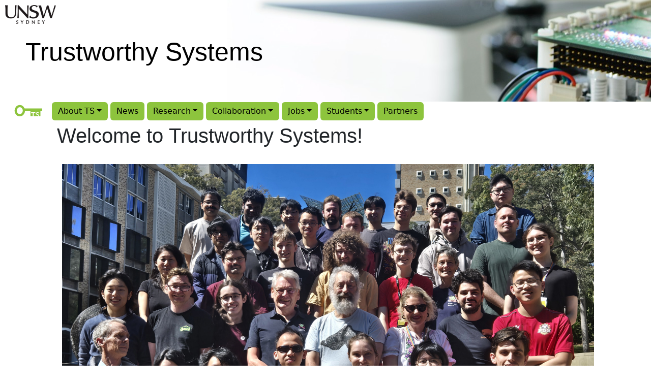

--- FILE ---
content_type: text/html; charset=utf-8
request_url: https://trustworthy.systems/
body_size: 3430
content:
<!DOCTYPE html>
<html lang="en">
<head>
<meta http-equiv="Content-Type" content="text/html; charset=UTF-8">
<meta name="viewport" content="width=device-width, initial-scale=1">
<title>Trustworthy Systems | TS</title>
<meta name="author" content="TS">
<link href="https://trustworthy.systems/" rel="canonical">
<base href="/">
<link href="https://fonts.googleapis.com/css2?family=Merriweather:ital,wght@0,300;0,400;0,700;1,300;1,700&amp;display=swap" rel="stylesheet">
<link href="/css/bootstrap.min.css" rel="stylesheet">
<link href="/css/ertos.css" rel="stylesheet">
<!--[if lt IE 9]>
<script src="//oss.maxcdn.com/libs/html5shiv/3.7.0/html5shiv.js"></script>
<script src="//oss.maxcdn.com/libs/respond.js/1.4.2/respond.min.js"></script>
<![endif]-->
<link rel="apple-touch-icon" sizes="180x180" href="/apple-touch-icon.png">
<link rel="icon" type="image/png" sizes="32x32" href="/favicon-32x32.png">
<link rel="icon" type="image/png" sizes="16x16" href="/favicon-16x16.png">
<link rel="manifest" href="/site.webmanifest" crossorigin="use-credentials">
<link rel="shortcut icon" href="/favicon.ico">
<script defer data-domain="trustworthy.systems" src="https://analytics.sel4.systems/js/script.js"></script>

</head>
<body>
<a class="skip-link" href="#page-content">Skip to main content</a>
<div class="bg-image" style="background-image: url('/images/seL4_top.png')">
  <a href="https://www.unsw.edu.au/" target="_blank">
    <img src="/images/LOGOS/UNSW_1.png" class="banner_unsw_logo" alt="UNSW Sydney" style="width:100px; margin: 10px">
  </a>
  <h1 class="banner_text_left">Trustworthy Systems</h1>
</div>

<nav class="site-navigation" id="site-header">
  <div class="btn-group site-navigation">
    <a class="btn btn-primary active" style="background:white" href="/"><img src="/images/LOGOS/ts_key.svg" alt="Trustworthy Systems logo"></a>
  </div>
  <div class="btn-group site-navigation">
<button class="btn btn-primary dropdown-toggle " data-bs-toggle="dropdown">About TS</button>
<ul class="dropdown-menu">
<li class="dropdown-item "><a href="/about/">About TS</a></li>
<li class="dropdown-item btn btn-primary"><a href="/about/#achievements">Achievements</a></li>
<li class="dropdown-item btn btn-primary"><a href="/people/">People</a></li>
<li class="dropdown-item btn btn-primary"><a href="/partners/">Partners and Sponsors</a></li>
<li class="dropdown-item btn btn-primary"><a href="/impact/">Impact</a></li>
<li class="dropdown-item btn btn-primary"><a href="/diversity/">Diversity</a></li>
<li class="dropdown-item btn btn-primary"><a href="/about/contact/">Contact us</a></li>
</ul></div>
<div class="btn-group site-navigation">
<a class="btn btn-primary" href="/news/">News</a>
</div>
<div class="btn-group site-navigation">
<button class="btn btn-primary dropdown-toggle " data-bs-toggle="dropdown">Research</button>
<ul class="dropdown-menu">
<li class="dropdown-item "><a href="/research/">Research</a></li>
<li class="dropdown-item btn btn-primary"><a href="/research/operating-systems/">Operating systems</a></li>
<li class="dropdown-item btn btn-primary"><a href="/research/formal-methods/">Formal methods</a></li>
<li class="dropdown-item btn btn-primary"><a href="/research/programming-languages/">Programming languages</a></li>
<li class="dropdown-item btn btn-primary"><a href="/projects/">All projects</a></li>
<li class="dropdown-item btn btn-primary"><a href="/publications/">Publications</a></li>
<li class="dropdown-item btn btn-primary"><a href="/software/">Software</a></li>
</ul></div>
<div class="btn-group site-navigation">
<button class="btn btn-primary dropdown-toggle " data-bs-toggle="dropdown">Collaboration</button>
<ul class="dropdown-menu">
<li class="dropdown-item "><a href="/engagement/">Collaboration</a></li>
<li class="dropdown-item btn btn-primary"><a href="/engagement/services/">Services</a></li>
<li class="dropdown-item btn btn-primary"><a href="/projects/">Our projects</a></li>
<li class="dropdown-item btn btn-primary"><a href="/engagement/community/">Community</a></li>
</ul></div>
<div class="btn-group site-navigation">
<button class="btn btn-primary dropdown-toggle " data-bs-toggle="dropdown">Jobs</button>
<ul class="dropdown-menu">
<li class="dropdown-item "><a href="/jobs/">Jobs</a></li>
<li class="dropdown-item btn btn-primary"><a href="/diversity/">Diversity</a></li>
</ul></div>
<div class="btn-group site-navigation">
<button class="btn btn-primary dropdown-toggle " data-bs-toggle="dropdown">Students</button>
<ul class="dropdown-menu">
<li class="dropdown-item "><a href="/students/">Students</a></li>
<li class="dropdown-item btn btn-primary"><a href="/students/info">General Information</a></li>
<li class="dropdown-item btn btn-primary"><a href="/students/courses">Courses We Run</a></li>
<li class="dropdown-item btn btn-primary"><a href="/students/research">PhD/MPhil Research</a></li>
<li class="dropdown-item btn btn-primary"><a href="/students/theses">Undergraduate Thesis Topics</a></li>
<li class="dropdown-item btn btn-primary"><a href="/students/internships">Internship (Taste of Research) Projects</a></li>
</ul></div>
<div class="btn-group site-navigation">
<a class="btn btn-primary" href="/partners/">Partners</a>
</div>
</nav>
<div class="body">
  <main id="page-content">
    
<title>Trustworthy Systems</title>

<h1>
  <span style="display:inline-block">Welcome to </span>
  <span style="display:inline-block">Trustworthy Systems!</span>
</h1>

<p>
  <img
    style="display:block; margin-left:auto; margin-right:auto; width:100%;"
    src="/images/ts-20250915-cropped.jpg"
    alt="(Most of) Trustworthy Systems in September 2025.">
</p>

<h2>We are the <strong>Trustworthy Systems Group</strong></h2>
<p>
  We research techniques for the design, implementation and
  verification of secure and performant real-world computer systems.
</p>

<ul>
  <li>We aim to&nbsp;<em>change the world</em>&nbsp;by making
      software&nbsp;<em>truly trustworthy.</em></li>
  <li>Having made&nbsp;<em>verified software</em>&nbsp;a reality,
      our goal is to create a&nbsp;<em>societal shift</em>&nbsp;
      towards mainstream adoption.</li>
</ul>

<p>
  <a href="impact/">We achieve impact</a> by fundamentally changing
  how software systems are engineered in the real world.
  Our techniques provide the highest possible degree of
  assurance&mdash;the certainty of mathematical proof&mdash;while
  being cost-competitive with traditional low- to medium-assurance systems.
</p>

<p>
  <a href="research/">Our research</a> brings together a unique
  combination of expertise in
  <a href="research/operating-systems/">operating systems</a>,
  <a href="research/formal-methods/">formal methods</a>.
  Our <a href="projects/seL4/">seL4 microkernel</a> is the
  <a href="projects/OLD/seL4-verification/">most thoroughly verified</a>
  operating system kernel in the world.
</p>

<p>
  Our work goes beyond research. We show how to build robust, high-performance
  software stacks for the software development community, and
  also <a href="engagement/">engage with other organisations</a> to
  apply our technology to real problems.
</p>

<div class="row row_margins">
  <h2>Our main activities</h2>

  <div class="col">
    <h4><a class="header_link" href="research/">Research</a></h4>
    <p>
      Breakthroughs that combine our expertise in
      operating systems, formal methods and programming languages.
    </p>
    <img
      src="/images/sel4-call-graph-small.png"
      style="width:250px; float:left; margin:5px"
      alt="seL4 call graph">
  </div>

  <div class="col">
    <h4><a class="header_link" href="engagement/">Engagement</a></h4>
    <p>
      We apply our unique research and engineering experience
      to solve problems in the real world.
    </p>
    <img
      src="/images/card-ULB.jpeg"
      alt="helicopter"
      style="width:250px; height:250px; float:left; object-fit:cover; margin:5px">
  </div>
</div>

<div class="row row_margins">
  <h2>Additional resources</h2>
</div>

<div class="row row_margins">
  <div class="col">
    <h4><a class="header_link" href="projects/seL4/">seL4</a></h4>
    <p>The world's most highly-assured operating system kernel.</p>
    <img
      src="/images/seL4-outline.svg"
      alt="seL4 logo"
      style="width:250px; height:auto; padding:25px">
  </div>

  <div class="col">
    <h4><a class="header_link" href="software/">Software</a></h4>
    <p>
      Our software and proof repositories, as well as
      packaged software releases.
    </p>
    <img
      src="/images/gears.svg"
      alt="gears"
      style="width:250px; height:auto; padding:25px">
  </div>
</div>

<div class="row row_margins">
  <div class="col">
    <h4><a class="header_link" href="students/">For students</a></h4>
    <p>Info for prospective students and interns, and courses we teach.</p>
    <img
      src="/images/whiteboard-stock.jpeg"
      alt="whiteboard"
      style="width:250px; height:auto; padding:25px">
  </div>

  <div class="col">
    <h4><a class="header_link" href="publications/">Publications</a></h4>
    <p>Our research publications and tech reports.</p>
    <img
      src="/images/books-stock-card.jpeg"
      class="card-img-left"
      alt="bookshelf"
      style="width:250px; height:auto; padding:25px">
  </div>
</div>

<div class="row row_margins">
  <div class="col">
    <h4><a class="header_link" href="people/">People</a></h4>
    <img
      src="/images/TS-group-2015.512x256.jpeg"
      alt="TS Group Photo"
      style="width:250px; height:auto; padding:25px">
  </div>

  <div class="col">
    <h4><a class="header_link" href="about/contact/">Contact us</a></h4>
    <img
      src="/images/contact.jpeg"
      alt="contacts image"
      style="width:250px; height:auto; padding:25px">
  </div>
</div>

<!-- START: News -->
<h2>Latest news</h2>

 <a href="/news/">
  <h4 class="news-header more-link">TS students shine at annual CSE Thesis Showcase</h4>
</a>
<p>2025-12-12 – The annual Thesis Showcase of the School of Computer Science &amp; Engineering featured four TS students who presented their excellent honours theses: (left to right) Richard Shen, Thomas Liang (back to camera), Lesley Rossouw and Halogen Truong.</p>
<a href="/news/">
  <h4 class="news-header more-link">Trustworthy Systems Postgrads in India and Morocco</h4>
</a>
<p>2025-12-11 – Our postgraduate students are representing TS at conferences around the world.</p>
<a href="/news/">
  <h4 class="news-header more-link">Trustworthy Systems releases LionsOS based firewall as a community project</h4>
</a>
<p>2025-11-13 – TS is proud to announce the release of a new proof-of-concept firewall system running on LionsOS. The firewall has a highly modular design, each module being a process running in its own address space. It uses components of both LionsOS and the seL4 device driver framework (sDDF) to demonstrate how to construct a Microkit-based…</p>
<div class="row row_margins">
  <p><a href="/news/">More news...</a></p>
</div> 

<!-- END: News -->

  </main>
</div>
<div id="footer" style="margin-top:2ex">
  <div class="container text-center">
    <p class="center-block" style="margin:0 auto; float:none">&copy; 2026 Trustworthy Systems</p>
    
  </div>
</div>
<script src="/js/bootstrap.bundle.js"></script>
</body>
</html>

--- FILE ---
content_type: image/svg+xml
request_url: https://trustworthy.systems/images/LOGOS/ts_key.svg
body_size: 3929
content:
<?xml version="1.0" encoding="UTF-8" standalone="no"?>
<!-- Created with Inkscape (http://www.inkscape.org/) -->

<svg
   width="15.346236mm"
   height="6.7139783mm"
   viewBox="0 0 15.346236 6.7139783"
   version="1.1"
   id="svg5"
   inkscape:version="1.1.1 (3bf5ae0d25, 2021-09-20)"
   sodipodi:docname="tslogo_key.svg"
   inkscape:export-filename="C:\Users\Birgit Brecknell\Documents\TS Website\tslogo.png"
   inkscape:export-xdpi="96"
   inkscape:export-ydpi="96"
   xmlns:inkscape="http://www.inkscape.org/namespaces/inkscape"
   xmlns:sodipodi="http://sodipodi.sourceforge.net/DTD/sodipodi-0.dtd"
   xmlns="http://www.w3.org/2000/svg"
   xmlns:svg="http://www.w3.org/2000/svg">
  <defs
     id="defs2">
    <rect
       x="276.48267"
       y="725.76703"
       width="1904.9657"
       height="931.74664"
       id="rect37591" />
    <rect
       x="-95.386528"
       y="471.40298"
       width="16.588961"
       height="125.79962"
       id="rect26820" />
    <rect
       x="-456.19641"
       y="540.52362"
       width="161.74237"
       height="170.03685"
       id="rect14574" />
    <rect
       x="-471.40298"
       y="493.52158"
       width="174.1841"
       height="103.68101"
       id="rect3186" />
  </defs>
  <g
     inkscape:label="Layer 1"
     inkscape:groupmode="layer"
     id="layer1"
     transform="translate(-0.10990137,-0.79912448)">
    <ellipse
       style="fill:none;fill-opacity:1;fill-rule:evenodd;stroke-width:0.264583"
       id="path159"
       cx="51.755547"
       cy="74.432884"
       rx="17.739532"
       ry="15.54495" />
    <text
       xml:space="preserve"
       transform="scale(0.26458333)"
       id="text3184"
       style="font-style:normal;font-weight:normal;font-size:160px;line-height:1.25;font-family:sans-serif;white-space:pre;shape-inside:url(#rect3186);fill:#000000;fill-opacity:1;stroke:none"><tspan
         x="-471.40234"
         y="743.17598"
         id="tspan17367"><tspan
           dx="0 89.457703"
           style="font-family:'Sitka Display';-inkscape-font-specification:'Sitka Display'"
           id="tspan17365">TS</tspan></tspan></text>
    <g
       id="g12119">
      <rect
         style="fill:#ffffff;stroke:none;stroke-width:0.499999;stroke-opacity:1"
         id="rect11835"
         width="15.346236"
         height="6.7139783"
         x="0.10990137"
         y="0.79912448" />
      <ellipse
         style="fill:none;fill-opacity:1;stroke:#8dc43d;stroke-width:1.16521;stroke-miterlimit:4;stroke-dasharray:none;stroke-opacity:1"
         id="path1344"
         cx="3.259258"
         cy="4.0451732"
         rx="2.1404674"
         ry="2.4503014" />
      <rect
         style="fill:#8DC43D;fill-opacity:100;stroke:#8DC43D;stroke-width:1.25144;stroke-miterlimit:4;stroke-dasharray:none;stroke-opacity:1"
         id="rect1434"
         width="8.5931139"
         height="0.20968656"
         x="5.6786637"
         y="3.4720128" />
      <rect
         style="fill:#000000;fill-opacity:0;stroke:#8DC43D;stroke-width:1.63351;stroke-miterlimit:4;stroke-dasharray:none;stroke-opacity:1"
         id="rect1562"
         width="3.5535097"
         height="1.3451371"
         x="9.627224"
         y="4.8460751" />
      <text
         xml:space="preserve"
         transform="matrix(0.03230661,0,0,0.03385403,23.787394,-15.436573)"
         id="text14572"
         style="font-style:normal;font-weight:normal;font-size:140.614px;line-height:1.25;font-family:sans-serif;white-space:pre;shape-inside:url(#rect14574);fill:#000000;fill-opacity:1;stroke:none;stroke-width:1.00157;stroke-miterlimit:4;stroke-dasharray:none"><tspan
           x="-456.19727"
           y="668.80985"
           id="tspan17371"><tspan
             style="font-weight:bold;font-size:107.976px;font-family:Verdana;-inkscape-font-specification:'Verdana Bold';fill:#ffffff"
             id="tspan17369">TS</tspan></tspan></text>
    </g>
  </g>
</svg>


--- FILE ---
content_type: image/svg+xml
request_url: https://trustworthy.systems/images/seL4-outline.svg
body_size: 7777
content:
<?xml version="1.0" encoding="UTF-8" standalone="no"?>
<!-- Created with Inkscape (http://www.inkscape.org/) -->

<svg
   xmlns:dc="http://purl.org/dc/elements/1.1/"
   xmlns:cc="http://creativecommons.org/ns#"
   xmlns:rdf="http://www.w3.org/1999/02/22-rdf-syntax-ns#"
   xmlns:svg="http://www.w3.org/2000/svg"
   xmlns="http://www.w3.org/2000/svg"
   xmlns:sodipodi="http://sodipodi.sourceforge.net/DTD/sodipodi-0.dtd"
   xmlns:inkscape="http://www.inkscape.org/namespaces/inkscape"
   id="svg2"
   version="1.1"
   inkscape:version="0.92.3 (2405546, 2018-03-11)"
   xml:space="preserve"
   width="455.17853"
   height="181.37657"
   viewBox="0 0 455.17853 181.37657"
   sodipodi:docname="seL4-outline.svg"><metadata
     id="metadata8"><rdf:RDF><cc:Work
         rdf:about=""><dc:format>image/svg+xml</dc:format><dc:type
           rdf:resource="http://purl.org/dc/dcmitype/StillImage" /><dc:title></dc:title></cc:Work></rdf:RDF></metadata><defs
     id="defs6"><clipPath
       clipPathUnits="userSpaceOnUse"
       id="clipPath16"><path
         d="m 295.002,194.845 0,-69.5 -13.649,0 c 0.132,1.304 0.198,2.796 0.198,4.584 l 0,0 0,1.699 -16.515,0 0,-4.731 c 0,-3.169 -0.279,-5.207 -0.883,-6.414 l 0,0 c -0.494,-0.986 -1.599,-2.161 -4.05,-2.161 l 0,0 c -2.068,0 -3.025,0.949 -3.463,1.741 l 0,0 c -0.336,0.604 -0.784,1.849 -0.784,5.686 l 0,0 0,13.831 25.695,0 0,6.625 c 0,5.486 -0.699,9.776 -2.079,12.745 l 0,0 c -1.342,2.887 -3.733,5.249 -7.106,7.02 l 0,0 c -3.436,1.803 -7.894,2.719 -13.247,2.719 l 0,0 c -4.368,0 -8.275,-0.763 -11.614,-2.264 l 0,0 c -3.246,-1.459 -5.607,-3.573 -7.015,-6.283 l 0,0 c -1.446,-2.781 -2.18,-6.682 -2.18,-11.595 l 0,0 0,-17.1 c 0,-2.359 0.113,-4.375 0.318,-6.102 l 0,0 -7.419,0 c 0.035,0.694 0.08,1.372 0.08,2.128 l 0,0 c 0,3.978 -0.823,7.021 -2.448,9.041 l 0,0 c -1.676,2.081 -5.349,4.377 -10.918,6.826 l 0,0 c -4.436,1.962 -7.307,3.432 -8.777,4.491 l 0,0 c -1.61,1.154 -2.568,2.246 -2.931,3.335 l 0,0 c -0.319,0.963 -0.474,2.375 -0.474,4.316 l 0,0 c 0,1.593 0.37,2.846 1.103,3.723 l 0,0 c 0.783,0.932 1.924,1.404 3.39,1.404 l 0,0 c 1.853,0 3.07,-0.585 3.62,-1.739 l 0,0 c 0.292,-0.617 0.627,-1.814 0.627,-5.641 l 0,0 0,-3.18 15.285,0 0,3.401 c 0,2.837 -0.162,4.928 -0.483,6.216 l 0,0 c -0.291,1.171 -1.18,2.507 -2.643,3.969 l 0,0 c -1.483,1.482 -3.678,2.704 -6.52,3.63 l 0,0 c -2.9,0.945 -6.49,1.424 -10.672,1.424 l 0,0 c -4.201,0 -7.928,-0.587 -11.076,-1.742 l 0,0 c -3.028,-1.111 -5.187,-2.683 -6.418,-4.673 l 0,0 c -1.256,-2.029 -1.893,-5.311 -1.893,-9.754 l 0,0 c 0,-3.088 0.599,-5.781 1.782,-8.007 l 0,0 c 1.158,-2.174 4.578,-4.708 10.161,-7.528 l 0,0 c 9.365,-4.689 11.236,-5.918 11.837,-6.482 l 0,0 c 0.972,-0.954 1.425,-2.886 1.425,-6.079 l 0,0 c 0,-2.377 -0.355,-3.889 -1.122,-4.76 l 0,0 c -0.784,-0.891 -2.067,-1.342 -3.814,-1.342 l 0,0 c -2.227,0 -3.225,1.13 -3.669,2.076 l 0,0 c -0.332,0.707 -0.773,2.162 -0.773,6.632 l 0,0 0,4.844 -15.286,0 0,-3.961 c 0,-0.914 0.045,-1.745 0.093,-2.568 l 0,0 -14.625,0 c -5.175,29.281 -30.942,51.542 -61.972,51.542 l 0,0 c -34.759,0 -62.937,-27.924 -62.937,-62.37 l 0,0 c 0,-34.446 28.178,-62.37 62.937,-62.37 l 0,0 c 31.077,0 56.876,22.329 61.996,51.677 l 0,0 205.303,-0.009 0,-20.516 27.634,0 0,20.516 12.281,0 0,21.632 -12.281,0 0,56.24 -27.074,0 -47.252,-56.342 0,-0.001 -13.242,0 0,69.501 -26.461,0 z M 255.76,150.517 c 0,4.61 0.314,5.916 0.587,6.539 l 0,0 c 0.362,0.826 1.282,1.814 3.609,1.814 l 0,0 c 1.578,0 2.741,-0.726 3.279,-2.042 l 0,0 c 0.267,-0.657 0.624,-2.025 0.624,-6.311 l 0,0 0,-5.436 -8.099,0 0,5.436 z m 125.637,4.935 0,-30.005 -23.445,0 23.445,30.005 z M 76.218,114.517 c 0,8.206 6.651,14.856 14.857,14.856 l 0,0 c 8.206,0 14.856,-6.65 14.856,-14.856 l 0,0 c 0,-8.205 -6.65,-14.856 -14.856,-14.856 l 0,0 c -8.206,0 -14.857,6.651 -14.857,14.856"
         id="path18"
         inkscape:connector-curvature="0" /></clipPath></defs><sodipodi:namedview
     pagecolor="#ffffff"
     bordercolor="#666666"
     borderopacity="1"
     objecttolerance="10"
     gridtolerance="10"
     guidetolerance="10"
     inkscape:pageopacity="0"
     inkscape:pageshadow="2"
     inkscape:window-width="1920"
     inkscape:window-height="1146"
     id="namedview4"
     showgrid="false"
     inkscape:zoom="1.3315193"
     inkscape:cx="336.5593"
     inkscape:cy="0.22216841"
     inkscape:window-x="1600"
     inkscape:window-y="0"
     inkscape:window-maximized="1"
     inkscape:current-layer="g10"
     showborder="true"
     fit-margin-top="0"
     fit-margin-left="0"
     fit-margin-right="0"
     fit-margin-bottom="0" /><g
     id="g10"
     inkscape:groupmode="layer"
     inkscape:label="seL4 final_grad"
     transform="matrix(1.25,0,0,-1.25,-51.934902,254.07054)"><g
       id="g12"
       transform="matrix(0.98376832,0,0,1.0168416,-8.7826494,5.1299326)"><g
         id="g14"
         clip-path="url(#clipPath16)"><g
           id="g20"><g
             id="g22"><path
               d="m 295.002,194.845 0,-69.5 -13.649,0 c 0.132,1.304 0.198,2.796 0.198,4.584 l 0,0 0,1.699 -16.515,0 0,-4.731 c 0,-3.169 -0.279,-5.207 -0.883,-6.414 l 0,0 c -0.494,-0.986 -1.599,-2.161 -4.05,-2.161 l 0,0 c -2.068,0 -3.025,0.949 -3.463,1.741 l 0,0 c -0.336,0.604 -0.784,1.849 -0.784,5.686 l 0,0 0,13.831 25.695,0 0,6.625 c 0,5.486 -0.699,9.776 -2.079,12.745 l 0,0 c -1.342,2.887 -3.733,5.249 -7.106,7.02 l 0,0 c -3.436,1.803 -7.894,2.719 -13.247,2.719 l 0,0 c -4.368,0 -8.275,-0.763 -11.614,-2.264 l 0,0 c -3.246,-1.459 -5.607,-3.573 -7.015,-6.283 l 0,0 c -1.446,-2.781 -2.18,-6.682 -2.18,-11.595 l 0,0 0,-17.1 c 0,-2.359 0.113,-4.375 0.318,-6.102 l 0,0 -7.419,0 c 0.035,0.694 0.08,1.372 0.08,2.128 l 0,0 c 0,3.978 -0.823,7.021 -2.448,9.041 l 0,0 c -1.676,2.081 -5.349,4.377 -10.918,6.826 l 0,0 c -4.436,1.962 -7.307,3.432 -8.777,4.491 l 0,0 c -1.61,1.154 -2.568,2.246 -2.931,3.335 l 0,0 c -0.319,0.963 -0.474,2.375 -0.474,4.316 l 0,0 c 0,1.593 0.37,2.846 1.103,3.723 l 0,0 c 0.783,0.932 1.924,1.404 3.39,1.404 l 0,0 c 1.853,0 3.07,-0.585 3.62,-1.739 l 0,0 c 0.292,-0.617 0.627,-1.814 0.627,-5.641 l 0,0 0,-3.18 15.285,0 0,3.401 c 0,2.837 -0.162,4.928 -0.483,6.216 l 0,0 c -0.291,1.171 -1.18,2.507 -2.643,3.969 l 0,0 c -1.483,1.482 -3.678,2.704 -6.52,3.63 l 0,0 c -2.9,0.945 -6.49,1.424 -10.672,1.424 l 0,0 c -4.201,0 -7.928,-0.587 -11.076,-1.742 l 0,0 c -3.028,-1.111 -5.187,-2.683 -6.418,-4.673 l 0,0 c -1.256,-2.029 -1.893,-5.311 -1.893,-9.754 l 0,0 c 0,-3.088 0.599,-5.781 1.782,-8.007 l 0,0 c 1.158,-2.174 4.578,-4.708 10.161,-7.528 l 0,0 c 9.365,-4.689 11.236,-5.918 11.837,-6.482 l 0,0 c 0.972,-0.954 1.425,-2.886 1.425,-6.079 l 0,0 c 0,-2.377 -0.355,-3.889 -1.122,-4.76 l 0,0 c -0.784,-0.891 -2.067,-1.342 -3.814,-1.342 l 0,0 c -2.227,0 -3.225,1.13 -3.669,2.076 l 0,0 c -0.332,0.707 -0.773,2.162 -0.773,6.632 l 0,0 0,4.844 -15.286,0 0,-3.961 c 0,-0.914 0.045,-1.745 0.093,-2.568 l 0,0 -14.625,0 c -5.175,29.281 -30.942,51.542 -61.972,51.542 l 0,0 c -34.759,0 -62.937,-27.924 -62.937,-62.37 l 0,0 c 0,-34.446 28.178,-62.37 62.937,-62.37 l 0,0 c 31.077,0 56.876,22.329 61.996,51.677 l 0,0 205.303,-0.009 0,-20.516 27.634,0 0,20.516 12.281,0 0,21.632 -12.281,0 0,56.24 -27.074,0 -47.252,-56.342 0,-0.001 -13.242,0 0,69.501 -26.461,0 z M 255.76,150.517 c 0,4.61 0.314,5.916 0.587,6.539 l 0,0 c 0.362,0.826 1.282,1.814 3.609,1.814 l 0,0 c 1.578,0 2.741,-0.726 3.279,-2.042 l 0,0 c 0.267,-0.657 0.624,-2.025 0.624,-6.311 l 0,0 0,-5.436 -8.099,0 0,5.436 z m 125.637,4.935 0,-30.005 -23.445,0 23.445,30.005 z M 76.218,114.517 c 0,8.206 6.651,14.856 14.857,14.856 l 0,0 c 8.206,0 14.856,-6.65 14.856,-14.856 l 0,0 c 0,-8.205 -6.65,-14.856 -14.856,-14.856 l 0,0 c -8.206,0 -14.857,6.651 -14.857,14.856"
               style="fill:none;stroke:#000000;stroke-width:6.04622675"
               id="path30"
               inkscape:connector-curvature="0" /></g></g></g></g></g></svg>

--- FILE ---
content_type: image/svg+xml
request_url: https://trustworthy.systems/images/gears.svg
body_size: 9992
content:
<?xml version="1.0" encoding="UTF-8" standalone="no"?>
<!-- Created with Inkscape (http://www.inkscape.org/) -->

<svg
   xmlns:dc="http://purl.org/dc/elements/1.1/"
   xmlns:cc="http://creativecommons.org/ns#"
   xmlns:rdf="http://www.w3.org/1999/02/22-rdf-syntax-ns#"
   xmlns:svg="http://www.w3.org/2000/svg"
   xmlns="http://www.w3.org/2000/svg"
   xmlns:sodipodi="http://sodipodi.sourceforge.net/DTD/sodipodi-0.dtd"
   xmlns:inkscape="http://www.inkscape.org/namespaces/inkscape"
   width="497.12888"
   height="303.56125"
   viewBox="0 0 131.53202 80.317247"
   version="1.1"
   id="svg8"
   inkscape:version="0.92.3 (2405546, 2018-03-11)"
   sodipodi:docname="gears.svg">
  <defs
     id="defs2" />
  <sodipodi:namedview
     id="base"
     pagecolor="#ffffff"
     bordercolor="#666666"
     borderopacity="1.0"
     inkscape:pageopacity="0.0"
     inkscape:pageshadow="2"
     inkscape:zoom="2"
     inkscape:cx="212.18742"
     inkscape:cy="160.99958"
     inkscape:document-units="mm"
     inkscape:current-layer="layer1"
     showgrid="false"
     fit-margin-top="0"
     fit-margin-left="0"
     fit-margin-right="0"
     fit-margin-bottom="0"
     inkscape:window-width="1920"
     inkscape:window-height="1146"
     inkscape:window-x="1600"
     inkscape:window-y="0"
     inkscape:window-maximized="1"
     units="px" />
  <metadata
     id="metadata5">
    <rdf:RDF>
      <cc:Work
         rdf:about="">
        <dc:format>image/svg+xml</dc:format>
        <dc:type
           rdf:resource="http://purl.org/dc/dcmitype/StillImage" />
        <dc:title></dc:title>
      </cc:Work>
    </rdf:RDF>
  </metadata>
  <g
     inkscape:label="Layer 1"
     inkscape:groupmode="layer"
     id="layer1"
     transform="translate(-28.798497,-90.305383)">
    <path
       style="fill:#000000;stroke-width:1"
       d="m 134.84905,170.2919 c -0.0617,-0.1819 -0.41324,-1.39042 -0.78111,-2.68559 -0.36787,-1.29518 -0.70057,-2.37702 -0.73933,-2.40408 -0.0388,-0.0271 -1.14204,-0.18561 -2.45173,-0.35232 -1.30969,-0.16671 -2.73844,-0.36979 -3.175,-0.45129 -0.76667,-0.14312 -0.83888,-0.0667 -2.11667,2.23908 -0.7276,1.313 -1.39832,2.38955 -1.49048,2.39235 -0.14075,0.004 -8.95912,-4.92413 -9.11902,-5.09642 -0.0295,-0.0318 0.592,-1.17278 1.38118,-2.53544 l 1.43488,-2.47757 -1.04696,-1.13582 c -0.57583,-0.6247 -1.48925,-1.75145 -2.02982,-2.50388 -0.78867,-1.09777 -1.09266,-1.3372 -1.53861,-1.21187 -2.14008,0.60145 -4.95381,1.26048 -5.02278,1.17642 -0.0456,-0.0555 -0.69435,-2.29775 -1.44176,-4.98271 -0.8807,-3.16377 -1.2618,-4.94178 -1.08293,-5.05233 0.15181,-0.0938 1.4433,-0.49659 2.86997,-0.89504 l 2.59395,-0.72445 0.17489,-2.31673 c 0.0962,-1.27421 0.28182,-2.6896 0.41252,-3.14531 0.23168,-0.80783 0.20009,-0.84958 -1.26308,-1.66858 -0.82538,-0.46201 -1.87723,-1.06401 -2.33742,-1.33777 l -0.83671,-0.49776 2.52822,-4.55681 c 1.39053,-2.50624 2.56766,-4.60335 2.61586,-4.66025 0.0482,-0.0569 1.11279,0.50925 2.36578,1.2581 l 2.27815,1.36154 1.36667,-1.15799 c 0.75167,-0.63689 1.91601,-1.50069 2.58744,-1.91956 l 1.22079,-0.76156 -0.75711,-2.64584 c -0.41641,-1.4552 -0.75629,-2.76489 -0.75528,-2.91041 0.002,-0.23329 10.0371,-3.17952 10.17281,-2.98655 0.0294,0.0419 0.40506,1.32629 0.83471,2.85426 l 0.78119,2.77812 2.32015,0.17743 c 1.27608,0.0976 2.69035,0.30648 3.14282,0.46421 0.45247,0.15774 0.84813,0.25649 0.87926,0.21945 0.0311,-0.037 0.66905,-1.15944 1.4176,-2.49423 l 1.36101,-2.4269 4.4127,2.50132 c 2.42699,1.37573 4.47552,2.56414 4.5523,2.64091 0.0768,0.0768 -0.47577,1.23753 -1.17057,2.60917 l -1.31016,2.46958 1.05444,1.15286 c 0.57995,0.63408 1.4457,1.76699 1.9239,2.51757 l 0.86945,1.36471 2.81751,-0.76216 c 1.54962,-0.41918 2.8423,-0.73565 2.87261,-0.70325 0.12971,0.13868 2.77912,10.04133 2.70365,10.10541 -0.0458,0.0389 -1.27392,0.41428 -2.72913,0.83418 l -2.64584,0.76345 -0.29127,1.98315 c -0.1602,1.09073 -0.37947,2.5313 -0.48727,3.20127 l -0.19599,1.21812 2.51765,1.41658 c 2.30308,1.29585 2.49329,1.46263 2.23182,1.95688 -0.41583,0.78603 -4.76009,8.46148 -4.84916,8.56752 -0.0415,0.0494 -1.26151,-0.54401 -2.71122,-1.31858 l -2.63586,-1.4083 -1.15497,1.06311 c -0.63524,0.58472 -1.72052,1.45169 -2.41175,1.9266 -0.69122,0.47492 -1.25677,0.92512 -1.25677,1.00044 0,0.0753 0.31725,1.32002 0.70499,2.76599 0.38774,1.44596 0.6418,2.69221 0.56457,2.76944 -0.18039,0.18039 -9.2279,2.76886 -9.67805,2.76886 -0.18665,0 -0.38988,-0.14882 -0.45163,-0.33073 z m 0.61242,-21.81623 c 2.18024,-1.24448 3.35977,-4.19599 2.68668,-6.7228 -0.58693,-2.20333 -3.28497,-4.19722 -5.68552,-4.20168 -2.10183,-0.004 -4.5158,1.59782 -5.29999,3.51665 -0.56067,1.37189 -0.57991,3.80765 -0.0383,4.85491 0.53231,1.02937 2.63243,2.95121 3.40622,3.11707 0.33603,0.072 0.84908,0.17945 1.14012,0.23872 0.99148,0.20191 2.64352,-0.14798 3.79084,-0.80287 z m -80.176056,12.43368 v -3.62542 l -1.782773,-0.57792 c -0.980525,-0.31786 -2.607661,-0.99084 -3.615859,-1.49553 l -1.833085,-0.91761 -2.343698,2.47776 -2.343697,2.47776 -4.581173,-4.58837 -4.581173,-4.58837 1.62974,-1.68231 c 0.896358,-0.92526 1.984921,-2.06586 2.419028,-2.53467 l 0.789287,-0.85236 -0.427596,-0.72473 c -0.5645,-0.95676 -1.928008,-4.24565 -2.265957,-5.46568 l -0.26808,-0.96779 h -3.64094 -3.640941 v -6.41799 -6.41798 h 3.624421 3.62442 l 0.580518,-1.82225 c 0.319286,-1.00224 0.979598,-2.63073 1.466137,-3.61638 l 0.885619,-1.79413 -2.287113,-2.29362 -2.287112,-2.29362 4.630786,-4.63079 4.630786,-4.63079 2.218086,2.34004 2.218085,2.34003 1.910243,-0.94123 c 1.050632,-0.51767 2.666645,-1.18992 3.591141,-1.49388 l 1.6809,-0.55267 v -3.54881 -3.548813 h 6.519857 6.519856 v 3.516213 3.51622 l 1.986519,0.6743 c 1.092585,0.37087 2.720002,1.06394 3.616483,1.54013 l 1.629964,0.86583 2.496545,-2.4562 2.496542,-2.45619 4.481741,4.47827 c 2.464956,2.46305 4.481739,4.56935 4.481739,4.68069 0,0.11133 -1.048871,1.25818 -2.330824,2.54856 l -2.330824,2.34613 0.898322,1.82313 c 0.494077,1.00272 1.153285,2.62994 1.464906,3.61604 l 0.566584,1.79291 3.616482,4.1e-4 3.616483,4.1e-4 v 6.41798 6.41798 H 91.36456 87.713328 l -0.138323,0.66218 c -0.196472,0.94054 -1.663003,4.57406 -2.263109,5.60713 l -0.505409,0.87007 2.405022,2.55089 c 1.322763,1.403 2.405024,2.6231 2.405024,2.71135 0,0.0882 -1.993028,2.21604 -4.428954,4.72843 l -4.428953,4.56805 -2.600268,-2.5844 -2.600265,-2.58441 -1.978887,0.97811 c -1.088388,0.53796 -2.715805,1.19105 -3.616483,1.45131 l -1.637596,0.47318 v 3.62942 3.62942 h -6.519856 -6.519857 z m 11.145712,-14.11257 c 5.117461,-1.59041 8.982147,-5.3823 10.647762,-10.44719 1.064015,-3.23552 0.978365,-6.97475 -0.238467,-10.41079 -1.155527,-3.26295 -4.354834,-6.97686 -7.34649,-8.52814 -2.837694,-1.47145 -4.25841,-1.80492 -7.686299,-1.80409 -3.306993,7.7e-4 -4.397398,0.25458 -7.294848,1.69781 -5.769615,2.8739 -9.265601,9.35715 -8.532992,15.82431 0.729466,6.43941 5.083977,11.711 11.276784,13.65175 2.858582,0.89584 6.324716,0.90201 9.17455,0.0163 z m 36.508194,-21.20484 -3.202274,-0.52671 0.22196,-1.23151 c 0.122084,-0.67734 0.282674,-1.48833 0.356864,-1.80221 0.11021,-0.46623 -0.11918,-0.72053 -1.253024,-1.38913 -0.76336,-0.45014 -1.58235,-0.95783 -1.81999,-1.12821 -0.35334,-0.25335 -0.66665,-0.1405 -1.71979,0.61944 -0.70825,0.51108 -1.42644,1.00847 -1.59598,1.10532 -0.1873,0.107 -0.85348,-0.57727 -1.69779,-1.74386 -0.76424,-1.05597 -1.67289,-2.29567 -2.01921,-2.75487 l -0.62967,-0.83493 1.56685,-1.20567 1.56686,-1.20566 -0.34686,-1.13441 c -0.19078,-0.62393 -0.4169,-1.56733 -0.5025,-2.09645 l -0.15564,-0.96204 -1.71346,-0.1835 c -1.97743,-0.21177 -1.893009,0.0103 -1.31128,-3.44867 0.62368,-3.70836 0.59976,-3.64239 1.26299,-3.48436 0.32108,0.0765 1.14934,0.22069 1.84056,0.32041 1.02546,0.14795 1.25678,0.10764 1.25678,-0.219 0,-0.22019 0.42404,-1.03046 0.94231,-1.80061 l 0.94232,-1.400277 -1.10184,-1.56241 c -0.60601,-0.85933 -1.00029,-1.65324 -0.87617,-1.76426 0.76532,-0.68453 5.10844,-3.71553 5.32398,-3.71553 0.14366,0 0.71501,0.65891 1.26967,1.46425 0.554664,0.80534 1.152084,1.40914 1.327604,1.34179 0.43444,-0.16671 2.20074,-0.63313 3.06511,-0.80939 0.73011,-0.14888 0.78737,-0.28226 1.14497,-2.66694 l 0.16002,-1.06716 3.43995,0.52701 3.43995,0.52701 -0.16371,1.06932 c -0.09,0.58812 -0.22646,1.44473 -0.30315,1.90356 -0.10935,0.65417 -0.0337,0.86782 0.35058,0.98978 0.26951,0.0855 1.0973,0.55547 1.83952,1.04428 l 1.3495,0.88875 1.53736,-1.15007 c 0.84555,-0.63253 1.57027,-1.11714 1.6105,-1.07691 0.0402,0.0402 0.96842,1.30964 2.06264,2.82092 l 1.98949,2.747777 -1.56187,1.16064 -1.56186,1.16064 0.38031,1.07792 c 0.20918,0.59286 0.38032,1.41596 0.38032,1.82911 0,0.91744 0.44319,1.17407 2.44739,1.41712 0.83675,0.10147 1.52136,0.31001 1.52136,0.46342 0,0.31496 -0.74931,5.03803 -0.95111,5.99508 -0.12218,0.57944 -0.21949,0.61147 -1.37612,0.453 -0.68456,-0.0938 -1.57207,-0.23502 -1.97225,-0.31383 -0.49883,-0.0982 -0.73014,-0.0327 -0.73568,0.20846 -0.004,0.19346 -0.45802,1.00659 -1.00797,1.80696 l -0.9999,1.45521 1.13849,1.61862 1.1385,1.61861 -2.79665,2.05203 c -1.53816,1.12861 -2.88592,1.94804 -2.99501,1.82096 -0.1091,-0.12708 -0.63394,-0.83986 -1.16632,-1.58395 l -0.96795,-1.35289 -1.92225,0.52288 c -1.05723,0.28758 -1.97242,0.56953 -2.03374,0.62654 -0.0613,0.057 -0.24445,0.83883 -0.40695,1.73736 -0.1625,0.89854 -0.40998,1.65941 -0.54996,1.69083 -0.13998,0.0314 -1.69553,-0.1799 -3.45678,-0.46959 z m 7.27089,-6.40927 c 5.27844,-2.01994 8.43643,-7.99367 7.06199,-13.35862 -0.5896,-2.30147 -2.35322,-5.05247 -4.11596,-6.420349 -1.85812,-1.441887 -5.11151,-2.37306 -7.76691,-2.223009 -2.9035,0.164056 -6.162471,1.703891 -7.982661,3.771738 -1.506749,1.71175 -2.781983,5.05405 -2.777133,7.27865 0.0076,3.43037 1.894343,7.3224 4.570438,9.42742 2.821726,2.21957 7.500516,2.86726 11.010236,1.52417 z"
       id="path826"
       inkscape:connector-curvature="0"
       sodipodi:nodetypes="[base64]" />
  </g>
</svg>
